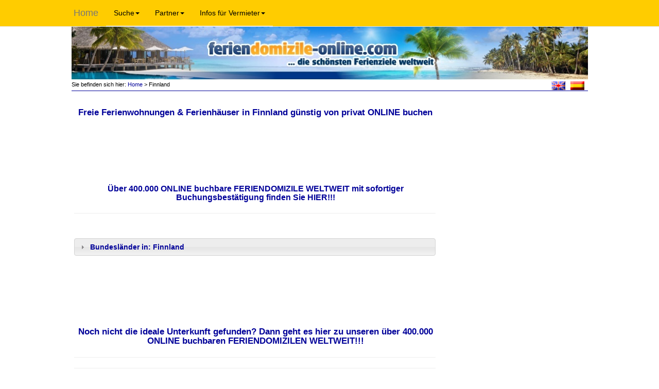

--- FILE ---
content_type: text/html; charset=utf-8
request_url: https://www.feriendomizile-online.com/de/64/Finnland/
body_size: 6455
content:
<!DOCTYPE html>
<html lang="de" xmlns="http://www.w3.org/1999/xhtml">
<head>

<meta charset="utf-8">
<!-- 
	This website is powered by TYPO3 - inspiring people to share!
	TYPO3 is a free open source Content Management Framework initially created by Kasper Skaarhoj and licensed under GNU/GPL.
	TYPO3 is copyright 1998-2015 of Kasper Skaarhoj. Extensions are copyright of their respective owners.
	Information and contribution at http://typo3.org/
-->

<base href="https://www.feriendomizile-online.com/">
<link rel="shortcut icon" href="https://www.feriendomizile-online.com/fileadmin/images/favicon.ico">
<link rel="icon" href="https://www.feriendomizile-online.com/fileadmin/images/favicon.ico">
<title>Freie Ferienwohnung (FeWo) &amp; Ferienhaus Finnland - feriendomizile-online.com</title>
<meta name="generator" content="TYPO3 4.5 CMS">
<meta name="viewport" content="width=device-width, initial-scale=1">
<meta name="author" content="Frank Jacob">
<meta name="publisher" content="Frank Jacob">
<meta name="robots" content="index,follow">
<meta name="Audience" content="all">
<meta name="revisit-after" content="4 days">
<meta name="language" content="de">
<meta name="copyright" content="www.feriendomizile-online.com">
<meta name="Pagetopic" content="Reise Tourismus">
<meta name="Pagetype" content="Katalog Verzeichnis">
<meta name="description" content="☼ Große Auswahl an privaten ☼ Ferienhäusern ☼ Ferienwohnungen in Finnland. Unterkünfte (Fewos) günstig von privat mieten und bequem online buchen.">
<meta name="keywords" content="Finnland, Ferienhäuser, Ferienhaus, Ferienwohnung, Ferienwohnungen, FeWos, Unterkunft, Gästezimmer, Pension, mieten, buchen">

<link rel="stylesheet" type="text/css" href="typo3temp/stylesheet_6e86a86d19.css?1495204165" media="all">
<link rel="stylesheet" type="text/css" href="typo3conf/ext/autositemap/res/pi1/yaml/autositemap_yaml.css?1410871819" media="all">
<link rel="stylesheet" type="text/css" href="typo3conf/ext/t3jquery/res/css/ui-1.9.x/smoothness/jquery-ui.css?1401789400" media="all">
<link rel="stylesheet" type="text/css" href="fileadmin/styles/domsearch.css?1410423661" media="screen">
<link rel="stylesheet" type="text/css" href="fileadmin/flexslider/flexslider.css?1400760225" media="all">
<link rel="stylesheet" type="text/css" href="fileadmin/bootstrap/css/bootstrap.min.css?1399975628" media="all">
<link rel="stylesheet" type="text/css" href="fileadmin/styles/format.css?1495804623" media="screen">


<script src="uploads/tx_t3jquery/jquery-2.0.x-1.10.x-1.2.x.js?1409819219" type="text/javascript"></script>
<script src="fileadmin/scripts/customcw.js?1439371906" type="text/javascript"></script>
<script src="fileadmin/flexslider/jquery.flexslider-min.js?1400501294" type="text/javascript"></script>
<script src="fileadmin/bootstrap/js/bootstrap.min.js?1399975629" type="text/javascript"></script>
<script src="typo3temp/javascript_0b12553063.js?1495204156" type="text/javascript"></script>


<link rel="canonical" href="https://www.feriendomizile-online.com/de/64/Finnland/" /><link rel="alternate" hreflang="x-default" href="https://www.holiday-homes-online.com/en/64/Finland/" /><link rel="alternate" hreflang="es" href="https://www.lasvillas-online.com/es/64/Finlandia/" /><link rel="alternate" hreflang="de" href="https://www.feriendomizile-online.com/de/64/Finnland/" />

<!-- 9Nd8HDNq8QCtDDbVHcfTgG9ahro -->


<script type="text/javascript" src="fileadmin/scripts/ac-dom.js"></script>
									<script type="text/javascript">
									/* <![CDATA[ */
									
									
									var checkDateArrival = "";
									var checkDateDeparture = "";
		
									$(document).ready(function($){
									$(function() {
									
				// Datepicker
				$(function($){
				        $.datepicker.setDefaults($.datepicker.regional["de"]);
				});

		
				$(function() {
					$("input[name='FE[tx_fesearchintable_pi1][begin]']").datepicker({
						numberOfMonths: 2,
						showButtonPanel: true,
						minDate: "+0d",
						maxDate: "+36m",
						dateFormat: "dd.mm.yy",
						
					    onChangeMonthYear: function(year, month, inst) {
		
					    },
					    beforeShow: function(input,inst) {
// 							console.log("arriv:");
// 					    	console.log("checkDateDeparture"+checkDateDeparture);
// 							console.log("checkDateArrival"+checkDateArrival);
							if(checkDateDeparture!="" && checkDateArrival=="") {
								//console.log("checkDateDeparture: "+checkDateDeparture);
								$("input[name='FE[tx_fesearchintable_pi1][begin]']").datepicker( "setDate", checkDateDeparture );
							}
						},
						onSelect: function(selDateArrival, inst) {
		
							//console.log("arr-onsel: "+selDateArrival);
							checkDateArrival = selDateArrival;
						},
						onClose: function(dateText, inst) {
								//console.log("onClose: dateText: "+dateText);
								checkDateArrival = dateText;
						},
					});
			        var dateFormat = $("input[name='FE[tx_fesearchintable_pi1][begin]']").datepicker( "option", "dateFormat" );
				});
				$(function() {
					$("input[name='FE[tx_fesearchintable_pi1][end]']").datepicker({
						numberOfMonths: 2,
						showButtonPanel: true,
						minDate: "+0d",
						maxDate: "+36m",
						dateFormat: "dd.mm.yy",
						
					    onChangeMonthYear: function(year, month, inst) {
		
					    },
					    beforeShow: function(input,inst) {
// 							console.log("depart:");
// 							console.log("checkDateDeparture"+checkDateDeparture);
// 							console.log("checkDateArrival"+checkDateArrival);
				
							if(checkDateArrival!="" && checkDateDeparture=="") {
								//console.log("checkDateArrival: "+checkDateArrival);
								$("input[name='FE[tx_fesearchintable_pi1][end]']").datepicker( "setDate", checkDateArrival );
							}
						},
						onSelect: function(selDateDeparture, inst) {
							checkDateDeparture = selDateDeparture;
						},
					    onClose: function(dateText, inst) {
								//console.log("onClose: dateText: "+dateText);
								checkDateDeparture = dateText;
						},
					});
					// setdate testing:
		
			        var dateFormat = $("input[name='FE[tx_fesearchintable_pi1][begin]']").datepicker( "option", "dateFormat" );
				});
		
		
				
									});
									});
					

/* ]]> */
</script>

</head>
<body>

<div id="body"><div id="header"><div id="logo"><a href="/" target="_self" title="Freie Ferienwohnungen Ferienhäuser Hotels Gästehäuser und Pensionen direkt vom Vermieter"><img src="fileadmin/images/header-german.jpg" width="1022" height="107" alt="Freie Ferienwohnungen Ferienhäuser Hotels Gästehäuser und Pensionen direkt vom Vermieter" title="Freie Ferienwohnungen Ferienhäuser Hotels Gästehäuser und Pensionen direkt vom Vermieter" /></a></div></div><div id="submenu"><a href="de/home/" onfocus="blurLink(this);"  class="normalSubMenuACT">Home</a><a href="de/blog/" target="_blank" onfocus="blurLink(this);"  class="normalSubMenu">Blog</a><a href="de/117/" onfocus="blurLink(this);"  class="normalSubMenu">Sitemap</a><a href="de/agb/" onfocus="blurLink(this);"  class="normalSubMenu">AGB&DATENSCHUTZ</a><a href="de/impressum/" onfocus="blurLink(this);"  class="normalSubMenu">Impressum</a></div><nav class="navbar navbar-default" role="navigation">
			  	<div class="container-fluid">
			  		<div class="navbar-header">
			       		<button type="button" class="navbar-toggle" data-toggle="collapse" data-target="#navbar-collapse">
			        		<span class="sr-only">Toggle navigation</span>
			        		<span class="icon-bar"></span>
			        		<span class="icon-bar"></span>
			        		<span class="icon-bar"></span>
			      		</button>
			      		<a class="navbar-brand" href="/">Home</a>
			      	</div>
			      	<div class="collapse navbar-collapse" id="navbar-collapse"><ul class="nav navbar-nav"><li class="dropdown"><a href="de/64/Finnland/#" class="dropdown-toggle" data-toggle="dropdown">Suche<b class="caret"></b></a><ul class="dropdown-menu"><li><a href="de/ferienwohnung-allgaeu/" onfocus="blurLink(this);"  >Allgäu</a></li><li><a href="de/ferienwohnung-bodensee/" onfocus="blurLink(this);"  >Bodensee</a></li><li><a href="de/ferienwohnung-gardasee/" onfocus="blurLink(this);"  >Gardasee</a></li><li><a href="de/ferienwohnung-harz/" onfocus="blurLink(this);"  >Harz</a></li><li><a href="de/kanaren/" onfocus="blurLink(this);"  >Kanarische Inseln</a></li><li><a href="de/ferienwohnung-lago-maggiore/" onfocus="blurLink(this);"  >Lago Maggiore</a></li><li><a href="de/ferienwohnung-nordsee/" onfocus="blurLink(this);"  >NORDSEE</a></li><li><a href="de/ferienwohnung-ostsee/" onfocus="blurLink(this);"  >OSTSEE</a></li><li><a href="de/ferienaufdemlande/" onfocus="blurLink(this);"  >Ferien auf dem Lande</a></li><li><a href="de/campingplatz/" onfocus="blurLink(this);"  >Campingplätze</a></li><li><a href="de/ferienhaus/" onfocus="blurLink(this);"  >Ferienhäuser</a></li><li><a href="de/ferienwohnung/" onfocus="blurLink(this);"  >Ferienwohnungen</a></li><li><a href="de/gaestezimmer/" onfocus="blurLink(this);"  >Gästezimmer</a></li><li><a href="de/hotel/" onfocus="blurLink(this);"  >Hotels</a></li><li><a href="de/pension/" onfocus="blurLink(this);"  >Pensionen-B&B</a></li><li><a href="de/wellness/" onfocus="blurLink(this);"  >Wellness-Domizile</a></li></ul><li><li class="dropdown"><a href="de/64/Finnland/#" class="dropdown-toggle" data-toggle="dropdown">Partner<b class="caret"></b></a><ul class="dropdown-menu"><li><a href="de/autovermietung/" onfocus="blurLink(this);"  >Autovermietungen</a></li><li><a href="de/kreuzfahrten/" onfocus="blurLink(this);"  >Kreuzfahrten</a></li><li><a href="de/flug/" onfocus="blurLink(this);"  >Flüge-ONLINE buchen</a></li><li><a href="de/162/" onfocus="blurLink(this);"  >Reiseanbieter weltweit</a></li><li><a href="de/87/" onfocus="blurLink(this);"  >Unsere Banner</a></li></ul><li><li class="dropdown"><a href="de/64/Finnland/#" class="dropdown-toggle" data-toggle="dropdown">Infos für Vermieter<b class="caret"></b></a><ul class="dropdown-menu"><li><a href="de/vermieterinfo/" onfocus="blurLink(this);"  >Ferienwohnung inserieren</a></li><li><a href="nc/de/vermieterbereich/" onfocus="blurLink(this);"  >Login zum Vermieterbereich</a></li></ul><li></ul></div>
			      
			    </div>	
			</nav><div id="pathlang">


	<!--

		BEGIN: Content of extension "user_cwdmrootline", plugin "cwdmrootline_pi1"

	-->
	<div class="cwdmrootline-pi1">
		Sie befinden sich hier:<a href="de/home/" target="_top" onfocus="blurLink(this);"  class="rootlineItemLink">&nbsp;Home</a><span class="rootlineItemLink"> > Finnland</span>
	</div>
	
	<!-- END: Content of extension "user_cwdmrootline", plugin "cwdmrootline_pi1" -->

	


	<!--

		BEGIN: Content of extension "user_cwdmobj_langsel", plugin "user_cwdmobjlangsel_pi1"

	-->
	<div class="user-cwdmobjlangsel-pi1">
		<div id="lang"><a href="https://www.holiday-homes-online.com/" title="www.holiday-homes-online.com"><img src="media/flags/flag_uk.gif"  height="17" hspace="5" border="0" title="www.holiday-homes-online.com" alt="www.holiday-homes-online.com" /></a><a href="https://www.lasvillas-online.com/" title="www.lasvillas-online.com"><img src="media/flags/flag_es.gif"  height="17" hspace="5" border="0" title="www.lasvillas-online.com" alt="www.lasvillas-online.com" /></a></div>
	</div>
	
	<!-- END: Content of extension "user_cwdmobj_langsel", plugin "user_cwdmobjlangsel_pi1" -->

	</div><div id="maincontent"><div id="mainmenu"><div class="mainmenu1"></div><div class="mainmenu1"><div class="spacerMainMenu">Suche</div><div class="mainmenuItemTop"><a href="de/ferienwohnung-allgaeu/" onfocus="blurLink(this);"  class="normalMainMenuLink">Allgäu</a></div><div class="mainmenuItemMiddle"><a href="de/ferienwohnung-bodensee/" onfocus="blurLink(this);"  class="normalMainMenuLink">Bodensee</a></div><div class="mainmenuItemMiddle"><a href="de/ferienwohnung-gardasee/" onfocus="blurLink(this);"  class="normalMainMenuLink">Gardasee</a></div><div class="mainmenuItemMiddle"><a href="de/ferienwohnung-harz/" onfocus="blurLink(this);"  class="normalMainMenuLink">Harz</a></div><div class="mainmenuItemMiddle"><a href="de/kanaren/" onfocus="blurLink(this);"  class="normalMainMenuLink">Kanarische Inseln</a></div><div class="mainmenuItemMiddle"><a href="de/ferienwohnung-lago-maggiore/" onfocus="blurLink(this);"  class="normalMainMenuLink">Lago Maggiore</a></div><div class="mainmenuItemMiddle"><a href="de/ferienwohnung-nordsee/" onfocus="blurLink(this);"  class="normalMainMenuLink">NORDSEE</a></div><div class="mainmenuItemMiddle"><a href="de/ferienwohnung-ostsee/" onfocus="blurLink(this);"  class="normalMainMenuLink">OSTSEE</a></div><div class="mainmenuItemMiddle"><a href="de/ferienaufdemlande/" onfocus="blurLink(this);"  class="normalMainMenuLink">Ferien auf dem Lande</a></div><div class="mainmenuItemMiddle"><a href="de/campingplatz/" onfocus="blurLink(this);"  class="normalMainMenuLink">Campingplätze</a></div><div class="mainmenuItemMiddle"><a href="de/ferienhaus/" onfocus="blurLink(this);"  class="normalMainMenuLink">Ferienhäuser</a></div><div class="mainmenuItemMiddle"><a href="de/ferienwohnung/" onfocus="blurLink(this);"  class="normalMainMenuLink">Ferienwohnungen</a></div><div class="mainmenuItemMiddle"><a href="de/gaestezimmer/" onfocus="blurLink(this);"  class="normalMainMenuLink">Gästezimmer</a></div><div class="mainmenuItemMiddle"><a href="de/hotel/" onfocus="blurLink(this);"  class="normalMainMenuLink">Hotels</a></div><div class="mainmenuItemMiddle"><a href="de/pension/" onfocus="blurLink(this);"  class="normalMainMenuLink">Pensionen-B&B</a></div><div class="mainmenuItemBott"><a href="de/wellness/" onfocus="blurLink(this);"  class="normalMainMenuLink">Wellness-Domizile</a></div></div><div class="mainmenu1"><div class="spacerMainMenu">Infos für Vermieter</div><div class="mainmenuItemTop"><a href="de/vermieterinfo/" onfocus="blurLink(this);"  class="normalMainMenuLink">Ferienwohnung inserieren</a></div><div class="mainmenuItemBott"><a href="nc/de/vermieterbereich/" onfocus="blurLink(this);"  class="normalMainMenuLink">Login zum Vermieterbereich</a></div></div><div class="mainmenu1"><div class="spacerMainMenu">Partner</div><div class="mainmenuItemTop"><a href="de/autovermietung/" onfocus="blurLink(this);"  class="normalMainMenuLink">Autovermietungen</a></div><div class="mainmenuItemMiddle"><a href="de/kreuzfahrten/" onfocus="blurLink(this);"  class="normalMainMenuLink">Kreuzfahrten</a></div><div class="mainmenuItemMiddle"><a href="de/flug/" onfocus="blurLink(this);"  class="normalMainMenuLink">Flüge-ONLINE buchen</a></div><div class="mainmenuItemMiddle"><a href="de/162/" onfocus="blurLink(this);"  class="normalMainMenuLink">Reiseanbieter weltweit</a></div><div class="mainmenuItemBott"><a href="de/87/" onfocus="blurLink(this);"  class="normalMainMenuLink">Unsere Banner</a></div></div><div id="leftAdvert"></div></div><div id="content">
	<!--  CONTENT ELEMENT, uid:4090/list [begin] -->
		<div id="c4090" class="csc-default" >
		<!--  Plugin inserted: [begin] -->
			


	<!--

		BEGIN: Content of extension "user_geospec3adv", plugin "user_geospec3adv_pi1"

	-->
	<div class="user-geospec3adv-pi1">
		
	<!--  CONTENT ELEMENT, uid:7309/list [begin] -->
		<div id="c7309" class="csc-default" >
		<!--  Header: [begin] -->
			<div class="csc-header csc-header-n1"><h1 style="text-align:center;" class="csc-firstHeader">Freie Ferienwohnungen &amp; Ferienhäuser in Finnland günstig von privat ONLINE buchen</h1></div>
		<!--  Header: [end] -->
			
		<!--  Plugin inserted: [begin] -->
			


	<!--

		BEGIN: Content of extension "user_cw3adv", plugin "user_cw3adv_pi1"

	-->
	<div class="user-cw3adv-pi1">
		
	</div>
	
	<!-- END: Content of extension "user_cw3adv", plugin "user_cw3adv_pi1" -->

	
		<!--  Plugin inserted: [end] -->
			</div>
	<!--  CONTENT ELEMENT, uid:7309/list [end] -->
		
	</div>
	
	<!-- END: Content of extension "user_geospec3adv", plugin "user_geospec3adv_pi1" -->

	
		<!--  Plugin inserted: [end] -->
			</div>
	<!--  CONTENT ELEMENT, uid:4090/list [end] -->
		
	<!--  CONTENT ELEMENT, uid:10292/html [begin] -->
		<div id="c10292" class="csc-default" >
		<!--  Raw HTML content: [begin] -->
			<iframe src="https://ti.tradetracker.net/?c=24700&amp;m=1529982&amp;a=266263&amp;r=&amp;t=custom" width="728" height="90" frameborder="0" border="0" marginwidth="0" marginheight="0" scrolling="no"></iframe>
		<!--  Raw HTML content: [end] -->
			</div>
	<!--  CONTENT ELEMENT, uid:10292/html [end] -->
		
	<!--  CONTENT ELEMENT, uid:4858/text [begin] -->
		<div id="c4858" class="csc-default" >
		<!--  Header: [begin] -->
			<div class="csc-header csc-header-n3"><h2 style="text-align:center;"><a href="http://www.feriendomizile-online.com/de/weltweit-online-buchen/" target="_top" >Über 400.000 ONLINE buchbare FERIENDOMIZILE WELTWEIT mit sofortiger Buchungsbestätigung finden Sie HIER!!!</a></h2></div>
		<!--  Header: [end] -->
			</div>
	<!--  CONTENT ELEMENT, uid:4858/text [end] -->
		
	<!--  CONTENT ELEMENT, uid:4859/div [begin] -->
		<div class="csc-default" >
		<!--  Div element [begin] -->
			<div class="divider"><hr /></div>
		<!--  Div element [end] -->
			</div>
	<!--  CONTENT ELEMENT, uid:4859/div [end] -->
		
	<!--  CONTENT ELEMENT, uid:4204/list [begin] -->
		<div id="c4204" class="csc-default" >
		<!--  Plugin inserted: [begin] -->
			


	<!--

		BEGIN: Content of extension "fesearchintable", plugin "tx_fesearchintable_pi1"

	-->
	<div class="tx-fesearchintable-pi1">
		
	</div>
	
	<!-- END: Content of extension "fesearchintable", plugin "tx_fesearchintable_pi1" -->

	
		<!--  Plugin inserted: [end] -->
			</div>
	<!--  CONTENT ELEMENT, uid:4204/list [end] -->
		
	<!--  CONTENT ELEMENT, uid:68/list [begin] -->
		<div id="c68" class="csc-default" >
		<!--  Plugin inserted: [begin] -->
			


	<!--

		BEGIN: Content of extension "user_cwdmobj_view", plugin "cwdm_pi1"

	-->
	<div class="cwdm-pi1">
		
<!-- start_overview.html -->

<div id="accordionCountry">

<h2 class="pcontinent">Bundesländer in: Finnland</h2>

<div class="row">
	<div class="col-md-12">

<!-- start_overview.html -->
<div id="accordZones">
	<h3 class="accordZones">Aland&nbsp;</h3>

	<div class="row">
		<div class="col-sm-6"><a href="nc/de/65/Finnland/Aland/" title=": Aland">Aland&nbsp;</a></div>
		<div class="col-sm-6"></div>
	</div>	
	
</div>


<!-- start_overview.html -->
<div id="accordZones">
	<h3 class="accordZones">Emolahti&nbsp;</h3>

	<div class="row">
		<div class="col-sm-6"><a href="nc/de/65/Finnland/Emolahti/" title=": Emolahti">Emolahti&nbsp;</a></div>
		<div class="col-sm-6"></div>
	</div>	
	
</div>


<!-- start_overview.html -->
<div id="accordZones">
	<h3 class="accordZones">Helsinki&nbsp;</h3>

	<div class="row">
		<div class="col-sm-6"><a href="nc/de/65/Finnland/Helsinki/" title=": Helsinki">Helsinki&nbsp;</a></div>
		<div class="col-sm-6"></div>
	</div>	
	
</div>


<!-- start_overview.html -->
<div id="accordZones">
	<h3 class="accordZones">Lappland&nbsp;</h3>

	<div class="row">
		<div class="col-sm-6"><a href="nc/de/65/Finnland/Lappland/" title=": Lappland">Lappland&nbsp;</a></div>
		<div class="col-sm-6"></div>
	</div>	
	
</div>


<!-- start_overview.html -->
<div id="accordZones">
	<h3 class="accordZones">Mittelfinnland&nbsp;</h3>

	<div class="row">
		<div class="col-sm-6"><a href="nc/de/65/Finnland/Mittelfinnland/" title=": Mittelfinnland">Mittelfinnland&nbsp;</a></div>
		<div class="col-sm-6"></div>
	</div>	
	
</div>


<!-- start_overview.html -->
<div id="accordZones">
	<h3 class="accordZones">Östliches Finnland&nbsp;</h3>

	<div class="row">
		<div class="col-sm-6"><a href="nc/de/65/Finnland/%C3%96stliches%20Finnland/" title=": Östliches Finnland">Östliches Finnland&nbsp;</a></div>
		<div class="col-sm-6"></div>
	</div>	
	
</div>


<!-- start_overview.html -->
<div id="accordZones">
	<h3 class="accordZones">Saima Seen&nbsp;</h3>

	<div class="row">
		<div class="col-sm-6"><a href="nc/de/65/Finnland/Saima%20Seen/" title=": Saima Seen">Saima Seen&nbsp;</a></div>
		<div class="col-sm-6"></div>
	</div>	
	
</div>


<!-- start_overview.html -->
<div id="accordZones">
	<h3 class="accordZones">Südwestfinnland&nbsp;</h3>

	<div class="row">
		<div class="col-sm-6"><a href="nc/de/65/Finnland/S%C3%BCdwestfinnland/" title=": Südwestfinnland">Südwestfinnland&nbsp;</a></div>
		<div class="col-sm-6"></div>
	</div>	
	
</div>
</div>
	
</div>

</div>


	</div>
	
	<!-- END: Content of extension "user_cwdmobj_view", plugin "cwdm_pi1" -->

	
		<!--  Plugin inserted: [end] -->
			</div>
	<!--  CONTENT ELEMENT, uid:68/list [end] -->
		
	<!--  CONTENT ELEMENT, uid:10280/html [begin] -->
		<div id="c10280" class="csc-default" >
		<!--  Raw HTML content: [begin] -->
			
<iframe src="https://ti.tradetracker.net/?c=24700&amp;m=1529982&amp;a=266263&amp;r=&amp;t=custom" width="728" height="90" frameborder="0" border="0" marginwidth="0" marginheight="0" scrolling="no"></iframe>
		<!--  Raw HTML content: [end] -->
			</div>
	<!--  CONTENT ELEMENT, uid:10280/html [end] -->
		
	<!--  CONTENT ELEMENT, uid:4601/text [begin] -->
		<div id="c4601" class="csc-default" >
		<!--  Header: [begin] -->
			<div class="csc-header csc-header-n8"><h1 style="text-align:center;"><a href="http://www.feriendomizile-online.com/de/weltweit-online-buchen/" target="_blank" >Noch nicht die ideale Unterkunft gefunden? Dann geht es hier zu unseren über 400.000 ONLINE buchbaren FERIENDOMIZILEN WELTWEIT!!!</a></h1></div>
		<!--  Header: [end] -->
			</div>
	<!--  CONTENT ELEMENT, uid:4601/text [end] -->
		
	<!--  CONTENT ELEMENT, uid:4539/div [begin] -->
		<div class="csc-default" >
		<!--  Div element [begin] -->
			<div class="divider"><hr /></div>
		<!--  Div element [end] -->
			</div>
	<!--  CONTENT ELEMENT, uid:4539/div [end] -->
		
	<!--  CONTENT ELEMENT, uid:4531/div [begin] -->
		<div class="csc-default" >
		<!--  Div element [begin] -->
			<div class="divider"><hr /></div>
		<!--  Div element [end] -->
			</div>
	<!--  CONTENT ELEMENT, uid:4531/div [end] -->
		</div><div class="rightAdvert"><div id="linkbar-fx"></div>


	<!--

		BEGIN: Content of extension "user_cwrating", plugin "user_cwrating_pi1"

	-->
	<div class="user-cwrating-pi1">
		
	</div>
	
	<!-- END: Content of extension "user_cwrating", plugin "user_cwrating_pi1" -->

	


	<!--

		BEGIN: Content of extension "user_cwdm_adverts", plugin "user_cwdmadverts_pi1"

	-->
	<div class="user-cwdmadverts-pi1">
		
	</div>
	
	<!-- END: Content of extension "user_cwdm_adverts", plugin "user_cwdmadverts_pi1" -->

	</div><div class="rightAdvert">
	<!--  CONTENT ELEMENT, uid:4630/html [begin] -->
		<div id="c4630" class="csc-default" >
		<!--  Raw HTML content: [begin] -->
			<iframe src="https://ti.tradetracker.net/?c=24700&amp;m=1529973&amp;a=266263&amp;r=&amp;t=custom" width="160" height="600" frameborder="0" border="0" marginwidth="0" marginheight="0" scrolling="no"></iframe>
		<!--  Raw HTML content: [end] -->
			</div>
	<!--  CONTENT ELEMENT, uid:4630/html [end] -->
		
	<!--  CONTENT ELEMENT, uid:4631/div [begin] -->
		<div class="csc-default" >
		<!--  Div element [begin] -->
			<div class="divider"><hr /></div>
		<!--  Div element [end] -->
			</div>
	<!--  CONTENT ELEMENT, uid:4631/div [end] -->
		
	<!--  CONTENT ELEMENT, uid:3473/html [begin] -->
		<div id="c3473" class="csc-default" >
		<!--  Raw HTML content: [begin] -->
			<script async src="//pagead2.googlesyndication.com/pagead/js/adsbygoogle.js"></script>
<!-- 160x90, Erstellt 13.07.08 -->
<ins class="adsbygoogle"
     style="display:inline-block;width:160px;height:90px"
     data-ad-client="ca-pub-2964425061691083"
     data-ad-slot="8573225166"></ins>
<script>
(adsbygoogle = window.adsbygoogle || []).push({});
</script>
		<!--  Raw HTML content: [end] -->
			</div>
	<!--  CONTENT ELEMENT, uid:3473/html [end] -->
		
	<!--  CONTENT ELEMENT, uid:4632/div [begin] -->
		<div class="csc-default" >
		<!--  Div element [begin] -->
			<div class="divider"><hr /></div>
		<!--  Div element [end] -->
			</div>
	<!--  CONTENT ELEMENT, uid:4632/div [end] -->
		
	<!--  CONTENT ELEMENT, uid:3479/html [begin] -->
		<div id="c3479" class="csc-default" >
		<!--  Raw HTML content: [begin] -->
			<script async src="//pagead2.googlesyndication.com/pagead/js/adsbygoogle.js"></script>
<!-- 160x600, Erstellt 08.04.08 -->
<ins class="adsbygoogle"
     style="display:inline-block;width:160px;height:600px"
     data-ad-client="ca-pub-2964425061691083"
     data-ad-slot="6752928380"></ins>
<script>
(adsbygoogle = window.adsbygoogle || []).push({});
</script>
		<!--  Raw HTML content: [end] -->
			</div>
	<!--  CONTENT ELEMENT, uid:3479/html [end] -->
		</div></div></div><div id="footer">


	<!--

		BEGIN: Content of extension "autositemap", plugin "tx_autositemap_pi1"

	-->
	<div class="tx-autositemap-pi1">
		            <div class="ym-grid ym-equalize">
              <!-- ###OUTER-UID-33### begin -->                      <div class="ym-g25 ym-gl">
                        <div class="ym-gbox"><!-- ###INNER-UID-33### begin --><h1 class="ifsub"><a href="de/33/" title="VermieterMenu" onfocus="blurLink(this);"  >VermieterMenu</a></h1><ul class="navi-ul"><!-- ###OUTER-UID-39### begin -->                      <li class="ifsub"><h2><a href="de/39/" title="Vermieterbereich" onfocus="blurLink(this);"  >Vermieterbereich</a></h2><ul class="navi-ul"><li class="no"><a href="nc/de/11/" title="Registrierung" onfocus="blurLink(this);"  >Registrierung</a></li><li class="no"><a href="nc/de/42/" title="Login / Logout" onfocus="blurLink(this);"  >Login / Logout</a></li></ul></li><!-- ###OUTER-UID-39### end --></ul><!-- ###INNER-UID-33### end -->                        </div>
                      </div><!-- ###OUTER-UID-33### end --><!-- ###OUTER-UID-26### begin -->            <div class="ym-g50 ym-gl">                
              <div class="ym-gbox">
                <div class="ym-grid">
                  <div class="ym-g50 ym-gl nopad">
                    <div class="ym-gbox ym-gbox-left left">
                      <!-- ###INNER-UID-26### begin -->                      <h1 class="ifsub"><a href="de/26/" title="MainMenu" onfocus="blurLink(this);"  >MainMenu</a></h1><ul class="navi-ul"><!-- ###OUTER-UID-27### begin -->                      <li class="ifsub"><h2><a href="de/27/" title="Suche" onfocus="blurLink(this);"  >Suche</a></h2><ul class="navi-ul"><li class="no"><a href="de/ferienwohnung-allgaeu/" title="Freie Ferienwohnung (FeWo) &amp; Ferienhaus Allgäu – feriendomizile-online.com" onfocus="blurLink(this);"  >Allgäu</a></li><li class="no"><a href="de/ferienwohnung-bodensee/" title="Freie Ferienwohnung (FeWo) &amp; Ferienhaus Bodensee - feriendomizile-online.com" onfocus="blurLink(this);"  >Bodensee</a></li><li class="no"><a href="de/ferienwohnung-gardasee/" title="Freie Ferienwohnung (FeWo) &amp; Ferienhaus Gardasee - feriendomizile-onlne.com" onfocus="blurLink(this);"  >Gardasee</a></li><li class="no"><a href="de/ferienwohnung-harz/" title="Freie Ferienwohnung (FeWo) &amp; Ferienhaus Harz - feriendomizile-online.com" onfocus="blurLink(this);"  >Harz</a></li><li class="no"><a href="de/kanaren/" title="Ferienwohnung (FeWo), Finca &amp; Ferienhaus Teneriffa mieten: Feriendomizile-Online.com" onfocus="blurLink(this);"  >Kanarische Inseln</a></li><li class="no"><a href="de/ferienwohnung-lago-maggiore/" title="Freie Ferienwohnung (FeWo) &amp; Ferienhaus Lago Maggiore - feriendomizile-online.com" onfocus="blurLink(this);"  >Lago Maggiore</a></li><li class="no"><a href="de/ferienwohnung-nordsee/" title="Freie Ferienwohnung (FeWo) &amp; Ferienhaus Nordsee mieten – Feriendomizile-Online.com" onfocus="blurLink(this);"  >NORDSEE</a></li><li class="no"><a href="de/ferienwohnung-ostsee/" title="Freie Ferienwohnung (FeWo) &amp; Ferienhaus Ostsee mieten – Feriendomizile-Online.com" onfocus="blurLink(this);"  >OSTSEE</a></li><li class="no"><a href="de/ferienaufdemlande/" title="Ferien auf dem Lande - Urlaub auf dem Bauernhof - Feriendomizile-Online.com" onfocus="blurLink(this);"  >Ferien auf dem Lande</a></li><li class="no"><a href="de/campingplatz/" title="Freie Campingplätze &amp; Mietwohnwagen Nordsee - Ostsee - weltweit: Feriendomizile-Online.com" onfocus="blurLink(this);"  >Campingplätze</a></li><li class="no"><a href="de/ferienhaus/" title="Freie Ferienhäuser weltweit hier von privat günstig mieten: Feriendomizile-Online.com" onfocus="blurLink(this);"  >Ferienhäuser</a></li><li class="no"><a href="de/ferienwohnung/" title="Freie Ferienwohnungen (FeWos) weltweit preiswert mieten: Feriendomizile-Online.com" onfocus="blurLink(this);"  >Ferienwohnungen</a></li><li class="no"><a href="de/gaestezimmer/" title="Freie Gästezimmer, Privatzimmer &amp; Fremdenzimmer weltweit von privat mieten: Feriendomizile-Online.com" onfocus="blurLink(this);"  >Gästezimmer</a></li><li class="no"><a href="de/hotel/" title="Freie Hotels weltweit preiswert buchen: Feriendomizile-Online.com" onfocus="blurLink(this);"  >Hotels</a></li><li class="no"><a href="de/pension/" title="Freie Pensionen weltweit - Pensionen Toskana Gästehaus Berlin Bed and Breakfast Italien Frühstückspensionen Kroatien" onfocus="blurLink(this);"  >Pensionen-B&amp;B</a></li><li class="no"><a href="de/wellness/" title="Wellness Angebot weltweit Wellness Hotel Wellness Pensionen Wellness Unterkünfte" onfocus="blurLink(this);"  >Wellness-Domizile</a></li></ul></li><!-- ###OUTER-UID-27### end --><!-- ###OUTER-UID-28### begin -->                    </div>
                  </div>
                  <div class="ym-g50 ym-gr nopad">
                    <div class="ym-gbox ym-gbox-right right">
                      <ul>
                                              <li class="ifsub"><h2><a href="de/28/" title="Infos für Vermieter" onfocus="blurLink(this);"  >Infos für Vermieter</a></h2><ul class="navi-ul"><li class="no"><a href="de/vermieterinfo/" title="Ferienwohnung &amp; Ferienhaus inserieren Sie hier zum Sonderpreis" onfocus="blurLink(this);"  >Ferienwohnung inserieren</a></li><li class="no"><a href="nc/de/vermieterbereich/" title="Login zum Vermieterbereich" onfocus="blurLink(this);"  >Login zum Vermieterbereich</a></li></ul></li><!-- ###OUTER-UID-28### end --></ul>
                    </ul><!-- ###INNER-UID-26### end -->
                    </div>
                  </div>
                </div>
              </div>
            </div><!-- ###OUTER-UID-26### end --><!-- ###OUTER-UID-25### begin -->                      <div class="ym-g25 ym-gr">
                        <div class="ym-gbox"><!-- ###INNER-UID-25### begin --><h1 class="cur"><a href="de/25/" title="SubMenu" onfocus="blurLink(this);"  >SubMenu</a></h1><ul class="navi-ul"><!-- ###OUTER-UID-6### begin -->                      <li class="act"><h2><a href="de/home/" title="Freie Ferienhäuser, Ferienwohnungen &amp; FeWos günstig mieten: Feriendomizile-Online.com" onfocus="blurLink(this);"  >Home</a></h2></li><!-- ###OUTER-UID-6### end --><!-- ###OUTER-UID-151### begin -->                      <li class="no"><h2><a href="de/blog/" target="_blank" title="Blog" onfocus="blurLink(this);"  >Blog</a></h2></li><!-- ###OUTER-UID-151### end --><!-- ###OUTER-UID-117### begin -->                      <li class="no"><h2><a href="de/117/" title="Sitemap" onfocus="blurLink(this);"  >Sitemap</a></h2></li><!-- ###OUTER-UID-117### end --><!-- ###OUTER-UID-4### begin -->                      <li class="no"><h2><a href="de/agb/" title="AGB&amp;DATENSCHUTZ" onfocus="blurLink(this);"  >AGB&amp;DATENSCHUTZ</a></h2></li><!-- ###OUTER-UID-4### end --><!-- ###OUTER-UID-3### begin -->                      <li class="no"><h2><a href="de/impressum/" title="Impressum" onfocus="blurLink(this);"  >Impressum</a></h2></li><!-- ###OUTER-UID-3### end --></ul><!-- ###INNER-UID-25### end -->                        </div>
                      </div><!-- ###OUTER-UID-25### end -->
            </div>

	</div>
	
	<!-- END: Content of extension "autositemap", plugin "tx_autositemap_pi1" -->

	</div>		<div id="footersocial">
			 <ul class="sociallinks">

				<li>
					<a href="https://www.facebook.com/sharer.php?u=http%3A%2F%2Fwww.feriendomizile-online.com%2F" target="_blank" rel="nofollow" title="Facebook" class="facebook">
						
						<span class="counter">&nbsp;</span>
					</a>
				</li>
				<li>
					<a href="https://plus.google.com/share?url=http%3A%2F%2Fwww.feriendomizile-online.com%2F" target="_blank" rel="nofollow" title="Google+" class="googleplus">
						
						<span class="counter">&nbsp;</span>
					</a>
				</li>				
				<li>

					<a href="https://twitter.com/share?url=http%3A%2F%2Fwww.feriendomizile-online.com" target="_blank" rel="nofollow" title="Twitter" class="twitter">
						
						<span class="counter">&nbsp;</span>
					</a>
				</li>


				</ul>
		</div>  
 	<script type="text/javascript">

	  var _gaq = _gaq || [];
	  _gaq.push(['_setAccount', 'UA-1113362-1']);
	  _gaq.push(['_trackPageview']);
	
	  (function() {
	    var ga = document.createElement('script'); ga.type = 'text/javascript'; ga.async = true;
	    ga.src = ('https:' == document.location.protocol ? 'https://ssl' : 'http://www') + '.google-analytics.com/ga.js';
	    var s = document.getElementsByTagName('script')[0]; s.parentNode.insertBefore(ga, s);
	  })();

	</script>




</body>
</html>

--- FILE ---
content_type: text/html; charset=utf-8
request_url: https://www.google.com/recaptcha/api2/aframe
body_size: 261
content:
<!DOCTYPE HTML><html><head><meta http-equiv="content-type" content="text/html; charset=UTF-8"></head><body><script nonce="YURM3gj6zsUPBEUzEbtGzQ">/** Anti-fraud and anti-abuse applications only. See google.com/recaptcha */ try{var clients={'sodar':'https://pagead2.googlesyndication.com/pagead/sodar?'};window.addEventListener("message",function(a){try{if(a.source===window.parent){var b=JSON.parse(a.data);var c=clients[b['id']];if(c){var d=document.createElement('img');d.src=c+b['params']+'&rc='+(localStorage.getItem("rc::a")?sessionStorage.getItem("rc::b"):"");window.document.body.appendChild(d);sessionStorage.setItem("rc::e",parseInt(sessionStorage.getItem("rc::e")||0)+1);localStorage.setItem("rc::h",'1769058264599');}}}catch(b){}});window.parent.postMessage("_grecaptcha_ready", "*");}catch(b){}</script></body></html>

--- FILE ---
content_type: text/javascript
request_url: https://www.feriendomizile-online.com/fileadmin/scripts/customcw.js?1439371906
body_size: 6791
content:
$(document).ready(function($){
			
	var viewportWidth = $(window).width();
	
	if(viewportWidth>767 && $('.linkbar-fixed-container').length) {
		var fxc = $('.linkbar-fixed-container');
		fxc.detach();
		$('#linkbar-fx').append(fxc);
		//console.log("TEST linkbar-fixed-container");
	}
	$( "#ratingsAccordion" ).accordion({ 
		header: "h2",
		collapsible: true,
		heightStyle: "content",
		active: false
	});
	
	$( "#accordionCONTINENT_EUR" ).accordion({ 
		header: "h2",
		collapsible: true,
		heightStyle: "content",
		active: false
	});
	$( "#accordionCONTINENT_ASI" ).accordion({ 
		header: "h2",
		collapsible: true,
		heightStyle: "content",
		active: false
	});
	$( "#accordionCONTINENT_AFR" ).accordion({ 
		header: "h2",
		collapsible: true,
		heightStyle: "content",
		active: false
	});
	$( "#accordionCONTINENT_SAM" ).accordion({ 
		header: "h2",
		collapsible: true,
		heightStyle: "content",
		active: false
	});
	$( "#accordionCONTINENT_NAM" ).accordion({ 
		header: "h2",
		collapsible: true,
		heightStyle: "content",
		active: false
	});	
	$( "#accordionCONTINENT_AUS" ).accordion({ 
		header: "h2",
		collapsible: true,
		heightStyle: "content",
		active: false
	});	
	
	
	
	


	
	//console.log("length: "+$( ".accordZones" ).length);
	if($( ".accordZones" ).length>0) {
		if($( ".col-md-12" ).length > 0) {
			$( ".col-md-12" ).accordion({ 
				header: "h3",
				collapsible: true,
				heightStyle: "content",
				active: false
			});			
		}
		else if($( "#accordZones" ).length>0) {
			//console.log("TEST____");
			$( "#accordZones" ).accordion({ 
				header: "h3",
				collapsible: true,
				heightStyle: "content",
				active: false
			});			
		}
		
	}
	

		
	$( "#accordionCountry" ).accordion({ 
		header: "h2",
		collapsible: true,
		heightStyle: "content",
		active: false
	});	


	
	
	$(window).resize(function() {
			
		viewportWidth = $(window).width();
		//console.log("viewportWidth: "+viewportWidth);
		
			
		if(viewportWidth>767 && $('.linkbar-fixed-container').length) {
			var fxc = $('.linkbar-fixed-container');
			fxc.detach();
			$('#linkbar-fx').append(fxc);
			$('.linkbar-fixed-container').show();
		}
		
		
		if(viewportWidth>943) {
			//$('.linkbar-fixed-container').hide();
			//$('body').css('padding-top','0px');
			//$('nav').removeClass('navbar-fixed-top');
			
		}
		else {
			//console.log("NAV???: "+$("nav"));
			$('nav').addClass('navbar-fixed-top');
			$('body').css('padding-top','50px');
			
			if($('.linkbar-fixed-container').length) {
				
				
				if(viewportWidth < 751) {
					$('.linkbar-fixed-container').hide();
				} 			
				else {
					$('.linkbar-fixed-container').show();
				} 				
			}				
		}
			
		
	});	
	

	
	$('nav').addClass('navbar-fixed-top');
	$('body').css('padding-top','50px');
	
	


	$('#linkbar-fixed-container-id a').on('click', 
			function(event) {
				var sTop = 0;
				var url = $(this).attr('href');
				var hash = url.substring(url.indexOf("#")+1);
				var hasAnch = url.indexOf("#");
				
				//console.log("hasAnch: "+hasAnch);
				if(hash=='body') {
					$('html, body').animate({ scrollTop: '-50px' }, 'fast');
				}
				else if(hasAnch != -1){
					
					sTop = $( '[id="'+hash+'"]' ).offset().top;
					$(window).scrollTop(sTop-50);
					
				}
				else return true;
								
				return false;
			}
	);
	$('.linkbar-fixed-container-sm a').on('click', 
			function(event) {
				var sTop = 0;
				var url = $(this).attr('href');
				var hash = url.substring(url.indexOf("#")+1);
				var hasAnch = url.indexOf("#");
				if(hash=='body') {
					$('html, body').animate({ scrollTop: '-50px' }, 'fast');
				}
				else if(hasAnch != -1){
					
					sTop = $( '[id="'+hash+'"]' ).offset().top;
					$(window).scrollTop(sTop);
					
				}
				else return true;
								
				return false;
			}
	);
	
	$('input,select,textarea').on('focusin', 
			function(event) {
				
				if($(this).attr('readonly') === undefined || $(this).hasClass('hasDatepicker')) {
					
					$(this).css("background-color","#FFF6CF");
					
					//$('nav').fadeOut();
					
					if($(this)[0].id == 'swordinput') {
						$('#resetbtn').show();
					}
				}


				return true;
			}
	);	
	$('input,select,textarea').on('focusout', 
			function(event) {
				//console.log("READONLY ATTR: "+$(this).attr('readonly'));
				if($(this).attr('readonly') === undefined || $(this).hasClass('hasDatepicker')) {
					
					$(this).css("background-color","#fff");
				}

				//$('nav').fadeIn();
				
				
								
				return true;
			}
	);	
	


	
	
	$('#carousel').flexslider({
	    animation: "slide",
	    controlNav: false,
	    animationLoop: false,
	    slideshow: false,
	    itemWidth: 90,
	    itemMargin: 5,
	    asNavFor: '#slider'
	});
	   
	$('#slider').flexslider({
		animation: "slide",
		controlNav: false,
		animationLoop: false,
		slideshow: false,
		sync: "#carousel"
	});
	
	 
	$('input, textarea').focusin(
			function() {
				//console.log('input focusin');
				
				//$('.linkbar-fixed-container').hide();
				if(viewportWidth<943) {
					$('#ui-datepicker-div').css('left', '0');
					$('#ui-datepicker-div').css('width', '100%');
				}
				else {
					
					var contentWidth = $('#content').css('width');
					var contentPos = $('#content').offset();
					//console.log('contentPos: ',contentPos);
					$('#ui-datepicker-div').css('width', contentWidth);
					$('#ui-datepicker-div').offset({left:contentPos.left});
				}
			}
	);


	if($('.tx-html5video-pi1').length > 0 ) {
		if(detectflash()!==true){

			//console.log("Flash is not available");
			$('.tx-html5video-pi1').hide();
		}		
	}
	
	// csc-textpic-lastcol
	var collection = $(".csc-textpic-imagewrap");
	
	
	var chld;
	var cElem =0;
	collection.each(function(i) {
	    
		
		chld = $(this).find(".csc-textpic-image");
		cElem = chld.length;
		
		
		if(cElem == 2) {
			chld.each(function(i) {
				if(i==0)$(this).css("width","48%");
				else $(this).css("width","49%");
			});
		}
		else if(cElem == 3) {
			chld.each(function(i) {
				$(this).css("width","31%");
			});
		}
	});
	
	
	if($('img[usemap]').length>0)
		$('img[usemap]').rwdImageMaps();
	

	
});

function detectflash(){
    if (navigator.plugins != null && navigator.plugins.length > 0){
        return navigator.plugins["Shockwave Flash"] && true;
    }
    if(~navigator.userAgent.toLowerCase().indexOf("webtv")){
        return true;
    }
    if(~navigator.appVersion.indexOf("MSIE") && !~navigator.userAgent.indexOf("Opera")){
        try{
            return new ActiveXObject("ShockwaveFlash.ShockwaveFlash") && true;
        } catch(e){}
    }
    return false;
}


